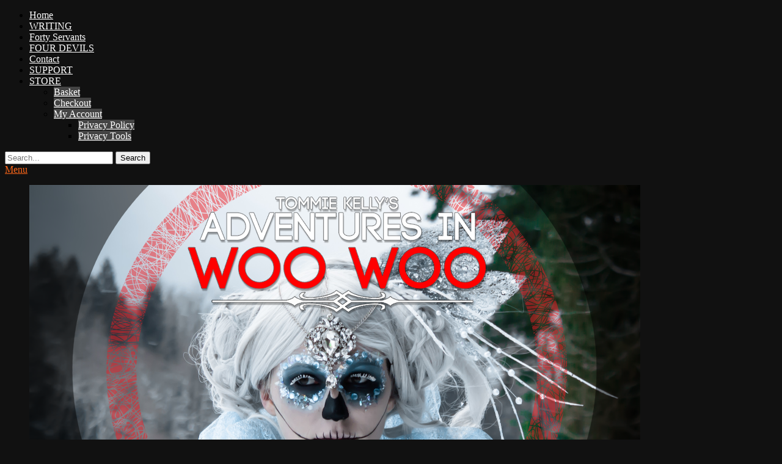

--- FILE ---
content_type: text/html; charset=UTF-8
request_url: https://www.adventuresinwoowoo.com/2016/07/my-week-in-the-occult-week-29-2016/
body_size: 16177
content:
<!DOCTYPE html><html lang="en-GB"><head><script data-no-optimize="1">var litespeed_docref=sessionStorage.getItem("litespeed_docref");litespeed_docref&&(Object.defineProperty(document,"referrer",{get:function(){return litespeed_docref}}),sessionStorage.removeItem("litespeed_docref"));</script> <meta charset="UTF-8"><meta name="viewport" content="width=device-width, initial-scale=1, minimum-scale=1"><link rel="profile" href="http://gmpg.org/xfn/11"><meta name='robots' content='index, follow, max-image-preview:large, max-snippet:-1, max-video-preview:-1' /><title>My Week in the Occult – Week 29: 2016 &#8211; Adventures in Woo Woo</title><link rel="canonical" href="https://www.adventuresinwoowoo.com/2016/07/my-week-in-the-occult-week-29-2016/" /><meta property="og:locale" content="en_GB" /><meta property="og:type" content="article" /><meta property="og:title" content="My Week in the Occult – Week 29: 2016 &#8211; Adventures in Woo Woo" /><meta property="og:description" content="In a blend of old and new, from the Occult, Paranormal, Esoteric, Spiritual, Supernatural, Weird Science and High Strangeness realms, this week I have been mostly watching, reading, writing and listening to… (Quietish Read More ..." /><meta property="og:url" content="https://www.adventuresinwoowoo.com/2016/07/my-week-in-the-occult-week-29-2016/" /><meta property="og:site_name" content="Adventures in Woo Woo" /><meta property="article:publisher" content="https://www.facebook.com/adventuresinwoowoo/" /><meta property="article:author" content="https://www.facebook.com/adventuresinwoowoo/" /><meta property="article:published_time" content="2016-07-22T07:47:47+00:00" /><meta property="article:modified_time" content="2016-07-22T08:05:44+00:00" /><meta property="og:image" content="https://i1.wp.com/www.adventuresinwoowoo.com/wp-content/uploads/2016/07/weekoccult.png?fit=1000%2C622&ssl=1" /><meta property="og:image:width" content="1000" /><meta property="og:image:height" content="622" /><meta property="og:image:type" content="image/png" /><meta name="author" content="Tommie" /><meta name="twitter:card" content="summary_large_image" /><meta name="twitter:creator" content="@tommiekelly" /><meta name="twitter:site" content="@tommiekelly" /><meta name="twitter:label1" content="Written by" /><meta name="twitter:data1" content="Tommie" /><meta name="twitter:label2" content="Estimated reading time" /><meta name="twitter:data2" content="2 minutes" /> <script type="application/ld+json" class="yoast-schema-graph">{"@context":"https://schema.org","@graph":[{"@type":"Article","@id":"https://www.adventuresinwoowoo.com/2016/07/my-week-in-the-occult-week-29-2016/#article","isPartOf":{"@id":"https://www.adventuresinwoowoo.com/2016/07/my-week-in-the-occult-week-29-2016/"},"author":{"name":"Tommie","@id":"https://www.adventuresinwoowoo.com/#/schema/person/9a00d843e6c1b784b63977c59523c599"},"headline":"My Week in the Occult – Week 29: 2016","datePublished":"2016-07-22T07:47:47+00:00","dateModified":"2016-07-22T08:05:44+00:00","mainEntityOfPage":{"@id":"https://www.adventuresinwoowoo.com/2016/07/my-week-in-the-occult-week-29-2016/"},"wordCount":382,"commentCount":0,"publisher":{"@id":"https://www.adventuresinwoowoo.com/#organization"},"image":{"@id":"https://www.adventuresinwoowoo.com/2016/07/my-week-in-the-occult-week-29-2016/#primaryimage"},"thumbnailUrl":"https://www.adventuresinwoowoo.com/wp-content/uploads/2016/07/weekoccult.png","keywords":["week in occult"],"articleSection":["Week in Occult"],"inLanguage":"en-GB","potentialAction":[{"@type":"CommentAction","name":"Comment","target":["https://www.adventuresinwoowoo.com/2016/07/my-week-in-the-occult-week-29-2016/#respond"]}]},{"@type":"WebPage","@id":"https://www.adventuresinwoowoo.com/2016/07/my-week-in-the-occult-week-29-2016/","url":"https://www.adventuresinwoowoo.com/2016/07/my-week-in-the-occult-week-29-2016/","name":"My Week in the Occult – Week 29: 2016 &#8211; Adventures in Woo Woo","isPartOf":{"@id":"https://www.adventuresinwoowoo.com/#website"},"primaryImageOfPage":{"@id":"https://www.adventuresinwoowoo.com/2016/07/my-week-in-the-occult-week-29-2016/#primaryimage"},"image":{"@id":"https://www.adventuresinwoowoo.com/2016/07/my-week-in-the-occult-week-29-2016/#primaryimage"},"thumbnailUrl":"https://www.adventuresinwoowoo.com/wp-content/uploads/2016/07/weekoccult.png","datePublished":"2016-07-22T07:47:47+00:00","dateModified":"2016-07-22T08:05:44+00:00","breadcrumb":{"@id":"https://www.adventuresinwoowoo.com/2016/07/my-week-in-the-occult-week-29-2016/#breadcrumb"},"inLanguage":"en-GB","potentialAction":[{"@type":"ReadAction","target":["https://www.adventuresinwoowoo.com/2016/07/my-week-in-the-occult-week-29-2016/"]}]},{"@type":"ImageObject","inLanguage":"en-GB","@id":"https://www.adventuresinwoowoo.com/2016/07/my-week-in-the-occult-week-29-2016/#primaryimage","url":"https://www.adventuresinwoowoo.com/wp-content/uploads/2016/07/weekoccult.png","contentUrl":"https://www.adventuresinwoowoo.com/wp-content/uploads/2016/07/weekoccult.png","width":1000,"height":622,"caption":"week in the occult"},{"@type":"BreadcrumbList","@id":"https://www.adventuresinwoowoo.com/2016/07/my-week-in-the-occult-week-29-2016/#breadcrumb","itemListElement":[{"@type":"ListItem","position":1,"name":"Home","item":"https://www.adventuresinwoowoo.com/"},{"@type":"ListItem","position":2,"name":"My Week in the Occult – Week 29: 2016"}]},{"@type":"WebSite","@id":"https://www.adventuresinwoowoo.com/#website","url":"https://www.adventuresinwoowoo.com/","name":"Adventures in Woo Woo","description":"Tommie Kelly: Irish Artist, Musician, &amp; Writer","publisher":{"@id":"https://www.adventuresinwoowoo.com/#organization"},"potentialAction":[{"@type":"SearchAction","target":{"@type":"EntryPoint","urlTemplate":"https://www.adventuresinwoowoo.com/?s={search_term_string}"},"query-input":{"@type":"PropertyValueSpecification","valueRequired":true,"valueName":"search_term_string"}}],"inLanguage":"en-GB"},{"@type":"Organization","@id":"https://www.adventuresinwoowoo.com/#organization","name":"Adventures In Woo Woo","url":"https://www.adventuresinwoowoo.com/","logo":{"@type":"ImageObject","inLanguage":"en-GB","@id":"https://www.adventuresinwoowoo.com/#/schema/logo/image/","url":"https://www.adventuresinwoowoo.com/wp-content/uploads/2017/03/magickprimer_master.png","contentUrl":"https://www.adventuresinwoowoo.com/wp-content/uploads/2017/03/magickprimer_master.png","width":2048,"height":1274,"caption":"Adventures In Woo Woo"},"image":{"@id":"https://www.adventuresinwoowoo.com/#/schema/logo/image/"},"sameAs":["https://www.facebook.com/adventuresinwoowoo/","https://x.com/tommiekelly","https://www.instagram.com/tommiekelly/","https://www.pinterest.com/HolyNumber/","https://www.youtube.com/thetommiekelly"]},{"@type":"Person","@id":"https://www.adventuresinwoowoo.com/#/schema/person/9a00d843e6c1b784b63977c59523c599","name":"Tommie","image":{"@type":"ImageObject","inLanguage":"en-GB","@id":"https://www.adventuresinwoowoo.com/#/schema/person/image/","url":"https://www.adventuresinwoowoo.com/wp-content/litespeed/avatar/fc1789e882237d29df233d7072bff209.jpg?ver=1768236611","contentUrl":"https://www.adventuresinwoowoo.com/wp-content/litespeed/avatar/fc1789e882237d29df233d7072bff209.jpg?ver=1768236611","caption":"Tommie"},"description":"Tommie Kelly is an Artist and Writer, but not always in that order. He has published a number of Comics, some of which are about music, though they're all mostly about magic in some way. Tommie believes creating art is the biggest magickal act there is and is firmly in agreement with Alan Moore that Art=Magic. He also created the Forty Servants.","sameAs":["https://www.adventuresinwoowoo.com/","https://www.facebook.com/adventuresinwoowoo/","https://www.instagram.com/tommiekelly/","https://x.com/tommiekelly","https://youtube.com/c/TommieKelly","https://soundcloud.com/adventuresinwoowoo"]}]}</script> <link rel="alternate" type="application/rss+xml" title="Adventures in Woo Woo &raquo; Feed" href="https://www.adventuresinwoowoo.com/feed/" /><link rel="alternate" type="application/rss+xml" title="Adventures in Woo Woo &raquo; Comments Feed" href="https://www.adventuresinwoowoo.com/comments/feed/" /><link rel="alternate" title="oEmbed (JSON)" type="application/json+oembed" href="https://www.adventuresinwoowoo.com/wp-json/oembed/1.0/embed?url=https%3A%2F%2Fwww.adventuresinwoowoo.com%2F2016%2F07%2Fmy-week-in-the-occult-week-29-2016%2F" /><link rel="alternate" title="oEmbed (XML)" type="text/xml+oembed" href="https://www.adventuresinwoowoo.com/wp-json/oembed/1.0/embed?url=https%3A%2F%2Fwww.adventuresinwoowoo.com%2F2016%2F07%2Fmy-week-in-the-occult-week-29-2016%2F&#038;format=xml" /><style id='wp-img-auto-sizes-contain-inline-css' type='text/css'>img:is([sizes=auto i],[sizes^="auto," i]){contain-intrinsic-size:3000px 1500px}
/*# sourceURL=wp-img-auto-sizes-contain-inline-css */</style><link rel='stylesheet' id='litespeed-cache-dummy-css' href='https://cdn.jsdelivr.net/wp/plugins/litespeed-cache/tags/7.7/assets/css/litespeed-dummy.css' integrity='sha384-BLTnaOD1WooHzU8e2xojA2rYtaZlaplU6r+lJ4+0S5nfZ8fpI/istZlKGf4YW8BE' crossorigin='anonymous' type='text/css' media='all' /><link rel='stylesheet' id='wp-block-library-css' href='https://cdn.jsdelivr.net/gh/wordpress/wordpress@6.9/wp-includes/css/dist/block-library/style.min.css' integrity='sha384-fZmYuynH9J50sIeTvG2qkxqqo4yNr6EB4mNuDViDoLnvmwXTqC/OVUgriADRHL6P' crossorigin='anonymous' type='text/css' media='all' /><style id='wp-block-paragraph-inline-css' type='text/css'>.is-small-text{font-size:.875em}.is-regular-text{font-size:1em}.is-large-text{font-size:2.25em}.is-larger-text{font-size:3em}.has-drop-cap:not(:focus):first-letter{float:left;font-size:8.4em;font-style:normal;font-weight:100;line-height:.68;margin:.05em .1em 0 0;text-transform:uppercase}body.rtl .has-drop-cap:not(:focus):first-letter{float:none;margin-left:.1em}p.has-drop-cap.has-background{overflow:hidden}:root :where(p.has-background){padding:1.25em 2.375em}:where(p.has-text-color:not(.has-link-color)) a{color:inherit}p.has-text-align-left[style*="writing-mode:vertical-lr"],p.has-text-align-right[style*="writing-mode:vertical-rl"]{rotate:180deg}
/*# sourceURL=https://www.adventuresinwoowoo.com/wp-includes/blocks/paragraph/style.min.css */</style><link rel='stylesheet' id='wc-blocks-style-css' href='https://cdn.jsdelivr.net/wp/plugins/woocommerce/tags/10.4.3/assets/client/blocks/wc-blocks.css' integrity='sha384-pOUzmpO/S3cmtTEwuFgFFBnNV2+tGj7NCtjkGPet6jbczATTeSzpm9fzbrgLkyWQ' crossorigin='anonymous' type='text/css' media='all' /><style id='global-styles-inline-css' type='text/css'>:root{--wp--preset--aspect-ratio--square: 1;--wp--preset--aspect-ratio--4-3: 4/3;--wp--preset--aspect-ratio--3-4: 3/4;--wp--preset--aspect-ratio--3-2: 3/2;--wp--preset--aspect-ratio--2-3: 2/3;--wp--preset--aspect-ratio--16-9: 16/9;--wp--preset--aspect-ratio--9-16: 9/16;--wp--preset--color--black: #000000;--wp--preset--color--cyan-bluish-gray: #abb8c3;--wp--preset--color--white: #ffffff;--wp--preset--color--pale-pink: #f78da7;--wp--preset--color--vivid-red: #cf2e2e;--wp--preset--color--luminous-vivid-orange: #ff6900;--wp--preset--color--luminous-vivid-amber: #fcb900;--wp--preset--color--light-green-cyan: #7bdcb5;--wp--preset--color--vivid-green-cyan: #00d084;--wp--preset--color--pale-cyan-blue: #8ed1fc;--wp--preset--color--vivid-cyan-blue: #0693e3;--wp--preset--color--vivid-purple: #9b51e0;--wp--preset--gradient--vivid-cyan-blue-to-vivid-purple: linear-gradient(135deg,rgb(6,147,227) 0%,rgb(155,81,224) 100%);--wp--preset--gradient--light-green-cyan-to-vivid-green-cyan: linear-gradient(135deg,rgb(122,220,180) 0%,rgb(0,208,130) 100%);--wp--preset--gradient--luminous-vivid-amber-to-luminous-vivid-orange: linear-gradient(135deg,rgb(252,185,0) 0%,rgb(255,105,0) 100%);--wp--preset--gradient--luminous-vivid-orange-to-vivid-red: linear-gradient(135deg,rgb(255,105,0) 0%,rgb(207,46,46) 100%);--wp--preset--gradient--very-light-gray-to-cyan-bluish-gray: linear-gradient(135deg,rgb(238,238,238) 0%,rgb(169,184,195) 100%);--wp--preset--gradient--cool-to-warm-spectrum: linear-gradient(135deg,rgb(74,234,220) 0%,rgb(151,120,209) 20%,rgb(207,42,186) 40%,rgb(238,44,130) 60%,rgb(251,105,98) 80%,rgb(254,248,76) 100%);--wp--preset--gradient--blush-light-purple: linear-gradient(135deg,rgb(255,206,236) 0%,rgb(152,150,240) 100%);--wp--preset--gradient--blush-bordeaux: linear-gradient(135deg,rgb(254,205,165) 0%,rgb(254,45,45) 50%,rgb(107,0,62) 100%);--wp--preset--gradient--luminous-dusk: linear-gradient(135deg,rgb(255,203,112) 0%,rgb(199,81,192) 50%,rgb(65,88,208) 100%);--wp--preset--gradient--pale-ocean: linear-gradient(135deg,rgb(255,245,203) 0%,rgb(182,227,212) 50%,rgb(51,167,181) 100%);--wp--preset--gradient--electric-grass: linear-gradient(135deg,rgb(202,248,128) 0%,rgb(113,206,126) 100%);--wp--preset--gradient--midnight: linear-gradient(135deg,rgb(2,3,129) 0%,rgb(40,116,252) 100%);--wp--preset--font-size--small: 13px;--wp--preset--font-size--medium: 20px;--wp--preset--font-size--large: 36px;--wp--preset--font-size--x-large: 42px;--wp--preset--spacing--20: 0.44rem;--wp--preset--spacing--30: 0.67rem;--wp--preset--spacing--40: 1rem;--wp--preset--spacing--50: 1.5rem;--wp--preset--spacing--60: 2.25rem;--wp--preset--spacing--70: 3.38rem;--wp--preset--spacing--80: 5.06rem;--wp--preset--shadow--natural: 6px 6px 9px rgba(0, 0, 0, 0.2);--wp--preset--shadow--deep: 12px 12px 50px rgba(0, 0, 0, 0.4);--wp--preset--shadow--sharp: 6px 6px 0px rgba(0, 0, 0, 0.2);--wp--preset--shadow--outlined: 6px 6px 0px -3px rgb(255, 255, 255), 6px 6px rgb(0, 0, 0);--wp--preset--shadow--crisp: 6px 6px 0px rgb(0, 0, 0);}:where(.is-layout-flex){gap: 0.5em;}:where(.is-layout-grid){gap: 0.5em;}body .is-layout-flex{display: flex;}.is-layout-flex{flex-wrap: wrap;align-items: center;}.is-layout-flex > :is(*, div){margin: 0;}body .is-layout-grid{display: grid;}.is-layout-grid > :is(*, div){margin: 0;}:where(.wp-block-columns.is-layout-flex){gap: 2em;}:where(.wp-block-columns.is-layout-grid){gap: 2em;}:where(.wp-block-post-template.is-layout-flex){gap: 1.25em;}:where(.wp-block-post-template.is-layout-grid){gap: 1.25em;}.has-black-color{color: var(--wp--preset--color--black) !important;}.has-cyan-bluish-gray-color{color: var(--wp--preset--color--cyan-bluish-gray) !important;}.has-white-color{color: var(--wp--preset--color--white) !important;}.has-pale-pink-color{color: var(--wp--preset--color--pale-pink) !important;}.has-vivid-red-color{color: var(--wp--preset--color--vivid-red) !important;}.has-luminous-vivid-orange-color{color: var(--wp--preset--color--luminous-vivid-orange) !important;}.has-luminous-vivid-amber-color{color: var(--wp--preset--color--luminous-vivid-amber) !important;}.has-light-green-cyan-color{color: var(--wp--preset--color--light-green-cyan) !important;}.has-vivid-green-cyan-color{color: var(--wp--preset--color--vivid-green-cyan) !important;}.has-pale-cyan-blue-color{color: var(--wp--preset--color--pale-cyan-blue) !important;}.has-vivid-cyan-blue-color{color: var(--wp--preset--color--vivid-cyan-blue) !important;}.has-vivid-purple-color{color: var(--wp--preset--color--vivid-purple) !important;}.has-black-background-color{background-color: var(--wp--preset--color--black) !important;}.has-cyan-bluish-gray-background-color{background-color: var(--wp--preset--color--cyan-bluish-gray) !important;}.has-white-background-color{background-color: var(--wp--preset--color--white) !important;}.has-pale-pink-background-color{background-color: var(--wp--preset--color--pale-pink) !important;}.has-vivid-red-background-color{background-color: var(--wp--preset--color--vivid-red) !important;}.has-luminous-vivid-orange-background-color{background-color: var(--wp--preset--color--luminous-vivid-orange) !important;}.has-luminous-vivid-amber-background-color{background-color: var(--wp--preset--color--luminous-vivid-amber) !important;}.has-light-green-cyan-background-color{background-color: var(--wp--preset--color--light-green-cyan) !important;}.has-vivid-green-cyan-background-color{background-color: var(--wp--preset--color--vivid-green-cyan) !important;}.has-pale-cyan-blue-background-color{background-color: var(--wp--preset--color--pale-cyan-blue) !important;}.has-vivid-cyan-blue-background-color{background-color: var(--wp--preset--color--vivid-cyan-blue) !important;}.has-vivid-purple-background-color{background-color: var(--wp--preset--color--vivid-purple) !important;}.has-black-border-color{border-color: var(--wp--preset--color--black) !important;}.has-cyan-bluish-gray-border-color{border-color: var(--wp--preset--color--cyan-bluish-gray) !important;}.has-white-border-color{border-color: var(--wp--preset--color--white) !important;}.has-pale-pink-border-color{border-color: var(--wp--preset--color--pale-pink) !important;}.has-vivid-red-border-color{border-color: var(--wp--preset--color--vivid-red) !important;}.has-luminous-vivid-orange-border-color{border-color: var(--wp--preset--color--luminous-vivid-orange) !important;}.has-luminous-vivid-amber-border-color{border-color: var(--wp--preset--color--luminous-vivid-amber) !important;}.has-light-green-cyan-border-color{border-color: var(--wp--preset--color--light-green-cyan) !important;}.has-vivid-green-cyan-border-color{border-color: var(--wp--preset--color--vivid-green-cyan) !important;}.has-pale-cyan-blue-border-color{border-color: var(--wp--preset--color--pale-cyan-blue) !important;}.has-vivid-cyan-blue-border-color{border-color: var(--wp--preset--color--vivid-cyan-blue) !important;}.has-vivid-purple-border-color{border-color: var(--wp--preset--color--vivid-purple) !important;}.has-vivid-cyan-blue-to-vivid-purple-gradient-background{background: var(--wp--preset--gradient--vivid-cyan-blue-to-vivid-purple) !important;}.has-light-green-cyan-to-vivid-green-cyan-gradient-background{background: var(--wp--preset--gradient--light-green-cyan-to-vivid-green-cyan) !important;}.has-luminous-vivid-amber-to-luminous-vivid-orange-gradient-background{background: var(--wp--preset--gradient--luminous-vivid-amber-to-luminous-vivid-orange) !important;}.has-luminous-vivid-orange-to-vivid-red-gradient-background{background: var(--wp--preset--gradient--luminous-vivid-orange-to-vivid-red) !important;}.has-very-light-gray-to-cyan-bluish-gray-gradient-background{background: var(--wp--preset--gradient--very-light-gray-to-cyan-bluish-gray) !important;}.has-cool-to-warm-spectrum-gradient-background{background: var(--wp--preset--gradient--cool-to-warm-spectrum) !important;}.has-blush-light-purple-gradient-background{background: var(--wp--preset--gradient--blush-light-purple) !important;}.has-blush-bordeaux-gradient-background{background: var(--wp--preset--gradient--blush-bordeaux) !important;}.has-luminous-dusk-gradient-background{background: var(--wp--preset--gradient--luminous-dusk) !important;}.has-pale-ocean-gradient-background{background: var(--wp--preset--gradient--pale-ocean) !important;}.has-electric-grass-gradient-background{background: var(--wp--preset--gradient--electric-grass) !important;}.has-midnight-gradient-background{background: var(--wp--preset--gradient--midnight) !important;}.has-small-font-size{font-size: var(--wp--preset--font-size--small) !important;}.has-medium-font-size{font-size: var(--wp--preset--font-size--medium) !important;}.has-large-font-size{font-size: var(--wp--preset--font-size--large) !important;}.has-x-large-font-size{font-size: var(--wp--preset--font-size--x-large) !important;}
/*# sourceURL=global-styles-inline-css */</style><style id='classic-theme-styles-inline-css' type='text/css'>/*! This file is auto-generated */
.wp-block-button__link{color:#fff;background-color:#32373c;border-radius:9999px;box-shadow:none;text-decoration:none;padding:calc(.667em + 2px) calc(1.333em + 2px);font-size:1.125em}.wp-block-file__button{background:#32373c;color:#fff;text-decoration:none}
/*# sourceURL=/wp-includes/css/classic-themes.min.css */</style><link rel='stylesheet' id='woocommerce-layout-css' href='https://cdn.jsdelivr.net/wp/plugins/woocommerce/tags/10.4.3/assets/css/woocommerce-layout.css' integrity='sha384-2mOXf7YUyuwpoHXzMB7BARlPMvF2k1fV/wGz0Wx9w3evX/MUfQmKn8VtlW32W1nb' crossorigin='anonymous' type='text/css' media='all' /><link rel='stylesheet' id='woocommerce-smallscreen-css' href='https://cdn.jsdelivr.net/wp/plugins/woocommerce/tags/10.4.3/assets/css/woocommerce-smallscreen.css' integrity='sha384-nqyNOv9DFjL/w5A9Ogc9bWflnAWnKUaAXiD8nisMYT+bUPf/3ruMXgv8r3Qz5xi2' crossorigin='anonymous' type='text/css' media='only screen and (max-width: 768px)' /><link rel='stylesheet' id='woocommerce-general-css' href='https://cdn.jsdelivr.net/wp/plugins/woocommerce/tags/10.4.3/assets/css/woocommerce.css' integrity='sha384-1w0QNksF5ucf5ijH//4A0kPEmpwnCllJm60VEs1u0ZroJQa/lLi2WYjpWX3z5sXc' crossorigin='anonymous' type='text/css' media='all' /><style id='woocommerce-inline-inline-css' type='text/css'>.woocommerce form .form-row .required { visibility: visible; }
/*# sourceURL=woocommerce-inline-inline-css */</style> <script type="litespeed/javascript" data-src="https://cdn.jsdelivr.net/npm/jquery@3.7.1/dist/jquery.min.js" id="jquery-core-js"></script> <script id="jquery-core-js-after" type="litespeed/javascript">try{jQuery.noConflict()}catch(e){}</script> <script type="litespeed/javascript" data-src="https://cdn.jsdelivr.net/gh/wordpress/wordpress@6.9/wp-includes/js/jquery/jquery-migrate.min.js" id="jquery-migrate-js"></script> <script type="text/javascript" src="https://cdn.jsdelivr.net/wp/plugins/woocommerce/tags/10.4.3/assets/js/jquery-blockui/jquery.blockUI.min.js" id="wc-jquery-blockui-js" defer="defer" data-wp-strategy="defer"></script> <script id="wc-add-to-cart-js-extra" type="litespeed/javascript">var wc_add_to_cart_params={"ajax_url":"/wp-admin/admin-ajax.php","wc_ajax_url":"/?wc-ajax=%%endpoint%%","i18n_view_cart":"View basket","cart_url":"https://www.adventuresinwoowoo.com/basket/","is_cart":"","cart_redirect_after_add":"no"}</script> <script type="text/javascript" src="https://cdn.jsdelivr.net/wp/plugins/woocommerce/tags/10.4.3/assets/js/frontend/add-to-cart.min.js" id="wc-add-to-cart-js" defer="defer" data-wp-strategy="defer"></script> <script type="text/javascript" src="https://cdn.jsdelivr.net/wp/plugins/woocommerce/tags/10.4.3/assets/js/js-cookie/js.cookie.min.js" id="wc-js-cookie-js" defer="defer" data-wp-strategy="defer"></script> <script id="woocommerce-js-extra" type="litespeed/javascript">var woocommerce_params={"ajax_url":"/wp-admin/admin-ajax.php","wc_ajax_url":"/?wc-ajax=%%endpoint%%","i18n_password_show":"Show password","i18n_password_hide":"Hide password"}</script> <script type="text/javascript" src="https://cdn.jsdelivr.net/wp/plugins/woocommerce/tags/10.4.3/assets/js/frontend/woocommerce.min.js" id="woocommerce-js" defer="defer" data-wp-strategy="defer"></script> <link rel="https://api.w.org/" href="https://www.adventuresinwoowoo.com/wp-json/" /><link rel="alternate" title="JSON" type="application/json" href="https://www.adventuresinwoowoo.com/wp-json/wp/v2/posts/1326" /><link rel="EditURI" type="application/rsd+xml" title="RSD" href="https://www.adventuresinwoowoo.com/xmlrpc.php?rsd" /><meta name="generator" content="WordPress 6.9" /><meta name="generator" content="WooCommerce 10.4.3" /><link rel='shortlink' href='https://www.adventuresinwoowoo.com/?p=1326' />
<noscript><style>.woocommerce-product-gallery{ opacity: 1 !important; }</style></noscript><style type="text/css" id="custom-background-css">body.custom-background { background-color: #111111; }</style>
<style type="text/css" media="screen">.site-title a, .site-description { color: #blank; }
a { color: #ff6719; }
.site-title a:hover, .site-title a:focus { color: #ff6719; }
#main .entry-title a:hover, #main .entry-title a:focus { color: #ff6719; }
#main .entry-meta a:hover, #main .entry-meta a:focus { color: #ff6719; }
.sidebar-primary a:hover, .sidebar-primary a:focus { color: #ff6719; }
.main-pagination a:hover, .main-pagination a:focus, .site-main #infinite-handle span button:hover, .site-main #infinite-handle span button:focus, .main-pagination .pagination .current, .main-pagination .wp-pagenavi span.current, .main-pagination .wp-pagenavi a:hover, .main-pagination .wp-pagenavi a:focus, .main-pagination #wp_page_numbers ul li a:hover, .main-pagination #wp_page_numbers ul li a:focus { background-color: #ff6719; border-color: #ff6719; color: #ffffff; }
#promotion-message a { color: #ff6719; }
#promotion-message .right a { background-color: #ff6719; border-color: #ff6719; color: #ffffff;  }
#promotion-message .right a:hover, #promotion-message .right a:focus { background-color: #ffffff; border-color: #ff6719; color: #ff6719;  }
#scrollup:hover, #scrollup:focus { background-color: #ff6719; border-color: #ff6719; color: #ffffff; }
#feature-slider .readmore a:hover, #feature-slider .readmore a:focus { background-color: #ff6719; border-color: #ff6719; color: #ffffff; }
#header-highlights-content .entry-title a:hover, #header-highlights-content .entry-title a:focus, #header-highlights-content .entry-meta a:hover, #header-highlights-content .entry-meta a:focus { color: #ff6719; }
#header-highlights-content a:hover, #header-highlights-content a:focus, #header-highlights-content .entry-title a:hover, #header-highlights-content .entry-title a:focus { color: #ff6719; }
#header-highlights-content .entry-meta a:hover, #header-highlights-content .entry-meta a:focus { color: #ff6719; }
#hero-section a { color: #ff6719; }
#featured-content a { color: #ff6719; }
.nav-primary .menu a { background-color: transparent; color: #ffffff; }
.nav-primary .menu li a:hover, .nav-primary .menu li a:focus, .nav-primary .menu li:hover > a, .nav-primary .menu li:focus > a, .nav-primary .menu .current-menu-item > a, .nav-primary .menu .current-menu-ancestor > a, .nav-primary .menu .current_page_item > a, .nav-primary .menu .current_page_ancestor > a { background-color: transparent; color: #ff6719; }
.nav-primary .menu .sub-menu a, .nav-primary .menu .children a { background-color: #444444; color: #ffffff; }
.nav-primary .menu .sub-menu a:hover, .nav-primary .menu .sub-menu a:focus, .nav-primary .menu .children a:hover, .nav-primary .menu .children a:focus { background-color: #444444; color: #e8554e; }
.secondary-menu.mobile-menu-anchor a.genericon-menu:hover, .secondary-menu.mobile-menu-anchor a.genericon-menu:focus { background-color: transparent; color: #ff6719; }
#colophon .nav-footer a { background-color: transparent; color: #ffffff; }
#colophon .nav-footer a:hover, #colophon .nav-footer a:focus, #colophon .nav-footer .current-menu-item a, #colophon .nav-footer .current_page_item a { background-color: transparent; color: #ff6719; }
#supplementary { background-image: none; }
#featured-content {
background-image: url("https://www.adventuresinwoowoo.com/wp-content/uploads/2017/06/FEATURE-1.jpg");
}#logo-slider { background-image: url("https://www.adventuresinwoowoo.com/wp-content/themes/parallax-frame/images/gallery/bg-logo-slider.jpg"); }</style></head><body class="wp-singular post-template-default single single-post postid-1326 single-format-standard custom-background wp-theme-parallax-frame-pro theme-parallax-frame-pro woocommerce-no-js group-blog two-columns content-left excerpt-image-left header-bg mobile-menu-one primary-search-enabled"><div id="page" class="hfeed site"><header id="masthead" class="fixed-header" role="banner"><div class="wrapper"><div id="site-branding"><div id="site-header" class="screen-reader-text"><p class="site-title"><a href="https://www.adventuresinwoowoo.com/">Adventures in Woo Woo</a></p><p class="site-description">Tommie Kelly: Irish Artist, Musician, &amp; Writer</p></div></div><nav id="site-navigation" class="nav-primary" role="navigation"><h2 class="screen-reader-text">Primary Menu</h2><ul id="menu-main" class="menu parallax-frame-nav-menu"><li id="menu-item-102" class="menu-item menu-item-type-custom menu-item-object-custom menu-item-home menu-item-102"><a href="https://www.adventuresinwoowoo.com">Home</a></li><li id="menu-item-23862" class="menu-item menu-item-type-post_type menu-item-object-page menu-item-23862"><a href="https://www.adventuresinwoowoo.com/newsletter/">WRITING</a></li><li id="menu-item-1976" class="menu-item menu-item-type-post_type menu-item-object-page menu-item-1976"><a href="https://www.adventuresinwoowoo.com/thefortyservants/">Forty Servants</a></li><li id="menu-item-4253" class="menu-item menu-item-type-post_type menu-item-object-post menu-item-4253"><a href="https://www.adventuresinwoowoo.com/2017/10/four-devils/">FOUR DEVILS</a></li><li id="menu-item-2549" class="menu-item menu-item-type-post_type menu-item-object-page menu-item-2549"><a href="https://www.adventuresinwoowoo.com/contact/">Contact</a></li><li id="menu-item-6827" class="menu-item menu-item-type-post_type menu-item-object-page menu-item-6827"><a href="https://www.adventuresinwoowoo.com/support-2/">SUPPORT</a></li><li id="menu-item-24736" class="menu-item menu-item-type-post_type menu-item-object-page menu-item-has-children menu-item-24736"><a href="https://www.adventuresinwoowoo.com/shop/">STORE</a><ul class="sub-menu"><li id="menu-item-24731" class="menu-item menu-item-type-post_type menu-item-object-page menu-item-24731"><a href="https://www.adventuresinwoowoo.com/basket/">Basket</a></li><li id="menu-item-24732" class="menu-item menu-item-type-post_type menu-item-object-page menu-item-24732"><a href="https://www.adventuresinwoowoo.com/checkout/">Checkout</a></li><li id="menu-item-24733" class="menu-item menu-item-type-post_type menu-item-object-page menu-item-has-children menu-item-24733"><a href="https://www.adventuresinwoowoo.com/my-account/">My Account</a><ul class="sub-menu"><li id="menu-item-24734" class="menu-item menu-item-type-post_type menu-item-object-page menu-item-24734"><a href="https://www.adventuresinwoowoo.com/privacy-policy/">Privacy Policy</a></li><li id="menu-item-24735" class="menu-item menu-item-type-post_type menu-item-object-page menu-item-24735"><a href="https://www.adventuresinwoowoo.com/privacy-tools/">Privacy Tools</a></li></ul></li></ul></li></ul><div class="primary-search-icon"><div id="search-toggle" class="genericon">
<a class="screen-reader-text" href="#search-container">Search</a></div><div id="search-container" class="displaynone"><form role="search" method="get" class="search-form" action="https://www.adventuresinwoowoo.com/">
<label>
<span class="screen-reader-text"></span>
<input type="search" class="search-field" placeholder="Search..." value="" name="s" title="">
</label>
<input type="submit" class="search-submit" value="Search"></form></div></div><div id="mobile-header-right-menu" class="mobile-menu-anchor primary-menu">
<a href="#mobile-header-right-nav" id="header-right-menu" class="genericon genericon-menu">
<span class="mobile-menu-text">Menu</span>
</a></div></nav></div></header><aside role="complementary" class="sidebar sidebar-before-content widget-area"><div class="wrapper"></div></aside><div id="content" class="site-content"><div class="wrapper"><main id="main" class="site-main" role="main"><article id="post-1326" class="post-1326 post type-post status-publish format-standard has-post-thumbnail hentry category-week-in-occult tag-week-in-occult"><figure class="featured-image full">
<img data-lazyloaded="1" src="[data-uri]" width="1000" height="622" data-src="https://www.adventuresinwoowoo.com/wp-content/uploads/2016/07/weekoccult.png" class="attachment-full size-full wp-post-image" alt="week in the occult" decoding="async" data-srcset="https://www.adventuresinwoowoo.com/wp-content/uploads/2016/07/weekoccult.png 1000w, https://www.adventuresinwoowoo.com/wp-content/uploads/2016/07/weekoccult-400x249.png 400w, https://www.adventuresinwoowoo.com/wp-content/uploads/2016/07/weekoccult-300x187.png 300w, https://www.adventuresinwoowoo.com/wp-content/uploads/2016/07/weekoccult-768x478.png 768w" data-sizes="(max-width: 1000px) 100vw, 1000px" /></figure><div class="entry-container"><header class="entry-header"><h1 class="entry-title">My Week in the Occult – Week 29: 2016</h1><p class="entry-meta"><span class="posted-on"><span class="screen-reader-text">Posted on</span><a href="https://www.adventuresinwoowoo.com/2016/07/my-week-in-the-occult-week-29-2016/" rel="bookmark"><time class="entry-date published" datetime="2016-07-22T08:47:47+01:00">22nd July 2016</time><time class="updated" datetime="2016-07-22T09:05:44+01:00">22nd July 2016</time></a></span><span class="byline"><span class="author vcard"><span class="screen-reader-text">Author</span><a class="url fn n" href="https://www.adventuresinwoowoo.com/author/tommiekelly/">Tommie</a></span></span></p></header><div class="entry-content"><p>In a blend of old and new, from the <strong>Occult</strong>, <strong>Paranormal, Esoteric, Spiritual, Supernatural, Weird Science</strong> and <strong>High Strangeness </strong>realms, this week I have been mostly watching, reading, writing and listening to…</p><p>(Quietish week it seems&#8230;)</p><p><strong>BLOG POSTS:<br />
&#8211; </strong><a href="http://hardcorezen.info/god-and-ultraman/4669">God and Ultraman</a><br />
&#8211; <a href="https://dubiousm0nk.wordpress.com/2016/07/16/offerings-at-the-ruins/" rel="bookmark">Offerings At “The Ruins”</a><br />
&#8211; <a href="https://news.virginia.edu/illimitable/discovery/theyll-have-rewrite-textbooks">They’ll Have to Rewrite the Textbooks</a><br />
&#8211; <a href="http://gnosticteachings.org/courses/alchemy/3071-the-elements-in-spiritual-growth.html">The Elements in Spiritual Growth</a><br />
&#8211; <a href="http://www.scientificamerican.com/article/why-walking-through-doorway-makes-you-forget/">Why Walking through a Doorway Makes You Forget</a><br />
&#8211; <a href="http://www.huffingtonpost.com/2015/02/19/violent-media-anxiety_n_6671732.html">What Constant Exposure To Negative News Is Doing To Our Health</a><br />
&#8211; <a href="http://coolinterestingstuff.com/the-strange-mystery-of-jacqueline-priestman">The strange mystery of Jacqueline Priestman</a><br />
&#8211; <a href="http://www.popularmechanics.com/technology/a21796/ancient-polynesian-trade-routes-extended-for-thousands-of-miles/">Ancient Polynesian Trade Routes Extended for Thousands of Miles</a><br />
&#8211; <a href="http://www.dailymail.co.uk/sciencetech/article-3692283/The-diary-pyramid-builder-Oldest-papyrus-existence-details-workers-shifted-stones-sheep-ate-reveal-secrets-inside-Great-Pyramid-Giza.html">The diary of a pyramid builder</a><br />
&#8211; <a href="http://www.ozy.com/acumen/why-so-many-brits-believe-in-ghosts/70528">WHY SO MANY BRITS BELIEVE IN GHOSTS</a><br />
&#8211; <a href="http://www.dailymail.co.uk/sciencetech/article-3698971/More-half-Brits-think-moon-landings-FAKED-two-thirds-don-t-believe-dinosaurs-existed.html">Half of Brits think the moon landings were FAKED</a><br />
&#8211; <a href="https://www.washingtonpost.com/news/energy-environment/wp/2016/07/14/the-diversity-of-life-across-much-of-earth-has-plunged-below-safe-levels-scientists-say/">Diversity of life across much of Earth has plunged below ‘safe’ levels</a><br />
&#8211; <a href="http://www.patheos.com/blogs/friendlyatheist/2016/07/16/a-new-orchid-species-contains-satans-face/">A New Orchid Species Contains Satan’s Face</a><br />
&#8211; <a href="http://gizmodo.com/theres-a-secret-message-written-into-the-sands-of-mars-1783330309" data-id="">There&#8217;s a Secret Message Written Into the Sands of Mars</a><br />
&#8211; <span class="ezstring-field"><a href="https://www.premier.org.uk/News/World/New-study-questions-spiritual-aspect-of-near-death-experiences">New study questions spiritual aspect of near-death experiences</a><br />
&#8211; </span><a href="http://www.ozy.com/fast-forward/can-trauma-be-passed-from-parent-to-child/70261">CAN TRAUMA BE PASSED FROM PARENT TO CHILD?</a><br />
&#8211; <a href="http://popular-archaeology.com/issue/june-2013/article/in-search-of-the-historical-jesus1">In Search of the Historical Jesus</a><br />
&#8211; <a href="http://nautil.us/issue/38/noise/the-noise-at-the-bottom-of-the-universe">The Noise at the Bottom of the Universe</a><br />
&#8211; <a href="http://www.cracked.com/photoplasty_1764_25-famous-unsolved-mysteries-that-have-totally-been-solved/">25 Famous Mysteries (That No One Realizes Were Solved)</a><br />
&#8211; <a href="https://www.sciencedaily.com/releases/2016/07/160718110938.htm#.V415vt9FURE.facebook">Human intelligence measured in the brain</a><br />
&#8211; <a href="http://www.futurity.org/brain-free-will-choice-1203302-2/">Here’s what ‘free will’ looks like in your brain</a><br />
&#8211; <a href="https://grahamhancock.com/51560-2/">New technology to explore mysterious DMT realms.</a><br />
&#8211; <a href="http://mentalfloss.com/article/82054/scientists-say-undead-genes-switch-after-death">Scientists Say ‘Undead’ Genes Switch On After Death</a><br />
&#8211; <a title="A Robot Car Just Saved the Life of a Human, No Big Deal" href="http://dailygrail.com/Humanity-Plus/2016/7/Robot-Car-Just-Saved-the-Life-Human-No-Big-Deal">A Robot Car Just Saved the Life of a Human, No Big Deal</a><br />
&#8211; <a href="https://www.adventuresinwoowoo.com/2016/07/resistance-is-futile/">Resistance is Futile</a></p><h3><strong><b>PODCASTS:</b></strong></h3><p>&#8211; <a href="http://pca.st/RiKt">Gordon talking Hermeticism and Magical Egypt with Aaron Cheak</a><br />
&#8211; <a href="http://pca.st/Rq3O">The Highly Skilled Wounded Child</a><br />
&#8211; <a href="http://pca.st/NIJ8">Evolution of Consciousness with Carl Johan Calleman</a><br />
&#8211; <a href="http://pca.st/DDb0">Racism, Protests, and Silence</a></p><h3><strong>VIDEOS:</strong></h3><p>https://www.youtube.com/watch?v=GEc1qeD7UQc<br />
https://www.youtube.com/watch?v=KMzGnULKspQ<br />
https://www.youtube.com/watch?v=wmg6_t6ixEI<br />
https://www.youtube.com/watch?v=-QKvk2HhvN4<br />
https://www.youtube.com/watch?v=W2gG2wf6XF8<br />
https://www.youtube.com/watch?v=8jGc2W9eA8A<br />
<iframe data-lazyloaded="1" src="about:blank" title="325. A Little Self-Love Q&amp;A 💗 😍 💗" width="860" height="484" data-litespeed-src="https://www.youtube.com/embed/dBrPkTZzu2E?feature=oembed" frameborder="0" allow="accelerometer; autoplay; clipboard-write; encrypted-media; gyroscope; picture-in-picture; web-share" allowfullscreen></iframe></p><p><strong><a href="https://www.adventuresinwoowoo.com/category/week-in-occult/">PREVIOUS WEEKLY LIST POSTS</a></strong></p><p>&nbsp;</p><p>***WANT TO HELP ME AND THE SITE TO CONTINUE? CHECK OUT MY ART PRINTS AND ALTAR CARDS on <a href="https://www.etsy.com/ie/shop/AdventuresInWooWoo/">ETSY</a> or in the <a href="https://www.adventuresinwoowoo.com/shop/">WOO WOO STORE!</a>***</p><p><img data-lazyloaded="1" src="[data-uri]" loading="lazy" decoding="async" class="aligncenter size-large wp-image-1191" data-src="https://www.adventuresinwoowoo.com/wp-content/uploads/2016/06/13422355_1740496326191996_8498213365314060452_o-1024x586.jpg" alt="Tommie Kelly Art" width="840" height="481" data-srcset="https://www.adventuresinwoowoo.com/wp-content/uploads/2016/06/13422355_1740496326191996_8498213365314060452_o-1024x586.jpg 1024w, https://www.adventuresinwoowoo.com/wp-content/uploads/2016/06/13422355_1740496326191996_8498213365314060452_o-400x229.jpg 400w, https://www.adventuresinwoowoo.com/wp-content/uploads/2016/06/13422355_1740496326191996_8498213365314060452_o-300x172.jpg 300w, https://www.adventuresinwoowoo.com/wp-content/uploads/2016/06/13422355_1740496326191996_8498213365314060452_o-768x439.jpg 768w, https://www.adventuresinwoowoo.com/wp-content/uploads/2016/06/13422355_1740496326191996_8498213365314060452_o.jpg 2048w" data-sizes="auto, (max-width: 840px) 100vw, 840px" /></p><div align="center"></div><div align="center"><script type="litespeed/javascript" data-src="//pagead2.googlesyndication.com/pagead/js/adsbygoogle.js"></script><br />
<br />
<ins class="adsbygoogle"
style="display:block"
data-ad-client="ca-pub-8077823143360342"
data-ad-slot="7978892953"
data-ad-format="auto"></ins><br /> <script type="litespeed/javascript">(adsbygoogle=window.adsbygoogle||[]).push({})</script> </div><div align="center"></div></div><footer class="entry-footer"><p class="entry-meta"><span class="cat-links"><span class="screen-reader-text">Categories</span><a href="https://www.adventuresinwoowoo.com/category/week-in-occult/" rel="category tag">Week in Occult</a></span><span class="tags-links"><span class="screen-reader-text">Tags</span><a href="https://www.adventuresinwoowoo.com/tag/week-in-occult/" rel="tag">week in occult</a></span></p></footer></div></article></main><aside class="sidebar sidebar-primary widget-area" role="complementary"><section id="block-9" class="widget widget_block"><div class="widget-wrap"><div align="center">JOIN THE AIWW NEWSLETTER
<iframe data-lazyloaded="1" src="about:blank" data-litespeed-src="https://tommiekelly.substack.com/embed" style="border:1px solid #EEE; background:white;" scrolling="no"></iframe></div></div></section><section id="text-22" class="widget widget_text"><div class="widget-wrap"><div class="textwidget"><div align="center">
<a href="https://www.patreon.com/tommiekelly"><img data-lazyloaded="1" src="[data-uri]" width="700" height="300" class="size-large wp-image-1261" data-src="https://www.adventuresinwoowoo.com/wp-content/uploads/2017/05/logo-Patreon-700-BLACK.jpg" alt="The Forty Servants Deck Info" /></a>
<br></div></div></div></section><section id="text-14" class="widget widget_text"><div class="widget-wrap"><div class="textwidget"><a href="https://www.adventuresinwoowoo.com/thefortyservants/"><img data-lazyloaded="1" src="[data-uri]" width="1190" height="1192" class="size-large wp-image-1261" data-src="https://www.adventuresinwoowoo.com/wp-content/uploads/2017/02/fortyservantsdeck.png" alt="The Forty Servants Deck Info" /></a></div></div></div></section><section id="block-8" class="widget widget_block widget_text"><div class="widget-wrap"><p></p></div></section></aside></div></div><footer id="colophon" class="site-footer" role="contentinfo"><div id="site-generator" class="two"><div class="wrapper"><div id="footer-left-content" class="copyright">Copyright &copy; 2026 <a href="https://www.adventuresinwoowoo.com/">Adventures in Woo Woo</a>. All Rights Reserved.</div><div id="footer-right-content" class="powered">Theme: <a target="_blank" href="https://catchthemes.com/themes/parallax-frame-pro/">Parallax Frame Pro</a></div></div></div></footer></div>
<a href="#masthead" id="scrollup" class="genericon"><span class="screen-reader-text">Scroll Up</span></a><nav id="mobile-header-right-nav" class="mobile-menu" role="navigation"><ul id="header-left-nav" class="menu primary"><li class="menu-item menu-item-type-custom menu-item-object-custom menu-item-home menu-item-102"><a href="https://www.adventuresinwoowoo.com">Home</a></li><li class="menu-item menu-item-type-post_type menu-item-object-page menu-item-23862"><a href="https://www.adventuresinwoowoo.com/newsletter/">WRITING</a></li><li class="menu-item menu-item-type-post_type menu-item-object-page menu-item-1976"><a href="https://www.adventuresinwoowoo.com/thefortyservants/">Forty Servants</a></li><li class="menu-item menu-item-type-post_type menu-item-object-post menu-item-4253"><a href="https://www.adventuresinwoowoo.com/2017/10/four-devils/">FOUR DEVILS</a></li><li class="menu-item menu-item-type-post_type menu-item-object-page menu-item-2549"><a href="https://www.adventuresinwoowoo.com/contact/">Contact</a></li><li class="menu-item menu-item-type-post_type menu-item-object-page menu-item-6827"><a href="https://www.adventuresinwoowoo.com/support-2/">SUPPORT</a></li><li class="menu-item menu-item-type-post_type menu-item-object-page menu-item-has-children menu-item-24736"><a href="https://www.adventuresinwoowoo.com/shop/">STORE</a><ul class="sub-menu"><li class="menu-item menu-item-type-post_type menu-item-object-page menu-item-24731"><a href="https://www.adventuresinwoowoo.com/basket/">Basket</a></li><li class="menu-item menu-item-type-post_type menu-item-object-page menu-item-24732"><a href="https://www.adventuresinwoowoo.com/checkout/">Checkout</a></li><li class="menu-item menu-item-type-post_type menu-item-object-page menu-item-has-children menu-item-24733"><a href="https://www.adventuresinwoowoo.com/my-account/">My Account</a><ul class="sub-menu"><li class="menu-item menu-item-type-post_type menu-item-object-page menu-item-24734"><a href="https://www.adventuresinwoowoo.com/privacy-policy/">Privacy Policy</a></li><li class="menu-item menu-item-type-post_type menu-item-object-page menu-item-24735"><a href="https://www.adventuresinwoowoo.com/privacy-tools/">Privacy Tools</a></li></ul></li></ul></li></ul></nav> <script type="speculationrules">{"prefetch":[{"source":"document","where":{"and":[{"href_matches":"/*"},{"not":{"href_matches":["/wp-*.php","/wp-admin/*","/wp-content/uploads/*","/wp-content/*","/wp-content/plugins/*","/wp-content/themes/parallax-frame-pro/*","/*\\?(.+)"]}},{"not":{"selector_matches":"a[rel~=\"nofollow\"]"}},{"not":{"selector_matches":".no-prefetch, .no-prefetch a"}}]},"eagerness":"conservative"}]}</script> <script type="litespeed/javascript">(function(){var c=document.body.className;c=c.replace(/woocommerce-no-js/,'woocommerce-js');document.body.className=c})()</script> <script id="donot-sell-form-js-extra" type="litespeed/javascript">var localized_donot_sell_form={"admin_donot_sell_ajax_url":"https://www.adventuresinwoowoo.com/wp-admin/admin-ajax.php"}</script> <script type="litespeed/javascript" data-src="https://cdn.jsdelivr.net/wp/plugins/gdpr-framework/tags/2.2.0/assets/js/gdpr-donotsell.js" id="donot-sell-form-js"></script> <script type="litespeed/javascript" data-src="https://cdn.jsdelivr.net/wp/plugins/woocommerce/tags/10.4.3/assets/js/sourcebuster/sourcebuster.min.js" id="sourcebuster-js-js"></script> <script id="wc-order-attribution-js-extra" type="litespeed/javascript">var wc_order_attribution={"params":{"lifetime":1.0e-5,"session":30,"base64":!1,"ajaxurl":"https://www.adventuresinwoowoo.com/wp-admin/admin-ajax.php","prefix":"wc_order_attribution_","allowTracking":!0},"fields":{"source_type":"current.typ","referrer":"current_add.rf","utm_campaign":"current.cmp","utm_source":"current.src","utm_medium":"current.mdm","utm_content":"current.cnt","utm_id":"current.id","utm_term":"current.trm","utm_source_platform":"current.plt","utm_creative_format":"current.fmt","utm_marketing_tactic":"current.tct","session_entry":"current_add.ep","session_start_time":"current_add.fd","session_pages":"session.pgs","session_count":"udata.vst","user_agent":"udata.uag"}}</script> <script type="litespeed/javascript" data-src="https://cdn.jsdelivr.net/wp/plugins/woocommerce/tags/10.4.3/assets/js/frontend/order-attribution.min.js" id="wc-order-attribution-js"></script> <script data-no-optimize="1">window.lazyLoadOptions=Object.assign({},{threshold:300},window.lazyLoadOptions||{});!function(t,e){"object"==typeof exports&&"undefined"!=typeof module?module.exports=e():"function"==typeof define&&define.amd?define(e):(t="undefined"!=typeof globalThis?globalThis:t||self).LazyLoad=e()}(this,function(){"use strict";function e(){return(e=Object.assign||function(t){for(var e=1;e<arguments.length;e++){var n,a=arguments[e];for(n in a)Object.prototype.hasOwnProperty.call(a,n)&&(t[n]=a[n])}return t}).apply(this,arguments)}function o(t){return e({},at,t)}function l(t,e){return t.getAttribute(gt+e)}function c(t){return l(t,vt)}function s(t,e){return function(t,e,n){e=gt+e;null!==n?t.setAttribute(e,n):t.removeAttribute(e)}(t,vt,e)}function i(t){return s(t,null),0}function r(t){return null===c(t)}function u(t){return c(t)===_t}function d(t,e,n,a){t&&(void 0===a?void 0===n?t(e):t(e,n):t(e,n,a))}function f(t,e){et?t.classList.add(e):t.className+=(t.className?" ":"")+e}function _(t,e){et?t.classList.remove(e):t.className=t.className.replace(new RegExp("(^|\\s+)"+e+"(\\s+|$)")," ").replace(/^\s+/,"").replace(/\s+$/,"")}function g(t){return t.llTempImage}function v(t,e){!e||(e=e._observer)&&e.unobserve(t)}function b(t,e){t&&(t.loadingCount+=e)}function p(t,e){t&&(t.toLoadCount=e)}function n(t){for(var e,n=[],a=0;e=t.children[a];a+=1)"SOURCE"===e.tagName&&n.push(e);return n}function h(t,e){(t=t.parentNode)&&"PICTURE"===t.tagName&&n(t).forEach(e)}function a(t,e){n(t).forEach(e)}function m(t){return!!t[lt]}function E(t){return t[lt]}function I(t){return delete t[lt]}function y(e,t){var n;m(e)||(n={},t.forEach(function(t){n[t]=e.getAttribute(t)}),e[lt]=n)}function L(a,t){var o;m(a)&&(o=E(a),t.forEach(function(t){var e,n;e=a,(t=o[n=t])?e.setAttribute(n,t):e.removeAttribute(n)}))}function k(t,e,n){f(t,e.class_loading),s(t,st),n&&(b(n,1),d(e.callback_loading,t,n))}function A(t,e,n){n&&t.setAttribute(e,n)}function O(t,e){A(t,rt,l(t,e.data_sizes)),A(t,it,l(t,e.data_srcset)),A(t,ot,l(t,e.data_src))}function w(t,e,n){var a=l(t,e.data_bg_multi),o=l(t,e.data_bg_multi_hidpi);(a=nt&&o?o:a)&&(t.style.backgroundImage=a,n=n,f(t=t,(e=e).class_applied),s(t,dt),n&&(e.unobserve_completed&&v(t,e),d(e.callback_applied,t,n)))}function x(t,e){!e||0<e.loadingCount||0<e.toLoadCount||d(t.callback_finish,e)}function M(t,e,n){t.addEventListener(e,n),t.llEvLisnrs[e]=n}function N(t){return!!t.llEvLisnrs}function z(t){if(N(t)){var e,n,a=t.llEvLisnrs;for(e in a){var o=a[e];n=e,o=o,t.removeEventListener(n,o)}delete t.llEvLisnrs}}function C(t,e,n){var a;delete t.llTempImage,b(n,-1),(a=n)&&--a.toLoadCount,_(t,e.class_loading),e.unobserve_completed&&v(t,n)}function R(i,r,c){var l=g(i)||i;N(l)||function(t,e,n){N(t)||(t.llEvLisnrs={});var a="VIDEO"===t.tagName?"loadeddata":"load";M(t,a,e),M(t,"error",n)}(l,function(t){var e,n,a,o;n=r,a=c,o=u(e=i),C(e,n,a),f(e,n.class_loaded),s(e,ut),d(n.callback_loaded,e,a),o||x(n,a),z(l)},function(t){var e,n,a,o;n=r,a=c,o=u(e=i),C(e,n,a),f(e,n.class_error),s(e,ft),d(n.callback_error,e,a),o||x(n,a),z(l)})}function T(t,e,n){var a,o,i,r,c;t.llTempImage=document.createElement("IMG"),R(t,e,n),m(c=t)||(c[lt]={backgroundImage:c.style.backgroundImage}),i=n,r=l(a=t,(o=e).data_bg),c=l(a,o.data_bg_hidpi),(r=nt&&c?c:r)&&(a.style.backgroundImage='url("'.concat(r,'")'),g(a).setAttribute(ot,r),k(a,o,i)),w(t,e,n)}function G(t,e,n){var a;R(t,e,n),a=e,e=n,(t=Et[(n=t).tagName])&&(t(n,a),k(n,a,e))}function D(t,e,n){var a;a=t,(-1<It.indexOf(a.tagName)?G:T)(t,e,n)}function S(t,e,n){var a;t.setAttribute("loading","lazy"),R(t,e,n),a=e,(e=Et[(n=t).tagName])&&e(n,a),s(t,_t)}function V(t){t.removeAttribute(ot),t.removeAttribute(it),t.removeAttribute(rt)}function j(t){h(t,function(t){L(t,mt)}),L(t,mt)}function F(t){var e;(e=yt[t.tagName])?e(t):m(e=t)&&(t=E(e),e.style.backgroundImage=t.backgroundImage)}function P(t,e){var n;F(t),n=e,r(e=t)||u(e)||(_(e,n.class_entered),_(e,n.class_exited),_(e,n.class_applied),_(e,n.class_loading),_(e,n.class_loaded),_(e,n.class_error)),i(t),I(t)}function U(t,e,n,a){var o;n.cancel_on_exit&&(c(t)!==st||"IMG"===t.tagName&&(z(t),h(o=t,function(t){V(t)}),V(o),j(t),_(t,n.class_loading),b(a,-1),i(t),d(n.callback_cancel,t,e,a)))}function $(t,e,n,a){var o,i,r=(i=t,0<=bt.indexOf(c(i)));s(t,"entered"),f(t,n.class_entered),_(t,n.class_exited),o=t,i=a,n.unobserve_entered&&v(o,i),d(n.callback_enter,t,e,a),r||D(t,n,a)}function q(t){return t.use_native&&"loading"in HTMLImageElement.prototype}function H(t,o,i){t.forEach(function(t){return(a=t).isIntersecting||0<a.intersectionRatio?$(t.target,t,o,i):(e=t.target,n=t,a=o,t=i,void(r(e)||(f(e,a.class_exited),U(e,n,a,t),d(a.callback_exit,e,n,t))));var e,n,a})}function B(e,n){var t;tt&&!q(e)&&(n._observer=new IntersectionObserver(function(t){H(t,e,n)},{root:(t=e).container===document?null:t.container,rootMargin:t.thresholds||t.threshold+"px"}))}function J(t){return Array.prototype.slice.call(t)}function K(t){return t.container.querySelectorAll(t.elements_selector)}function Q(t){return c(t)===ft}function W(t,e){return e=t||K(e),J(e).filter(r)}function X(e,t){var n;(n=K(e),J(n).filter(Q)).forEach(function(t){_(t,e.class_error),i(t)}),t.update()}function t(t,e){var n,a,t=o(t);this._settings=t,this.loadingCount=0,B(t,this),n=t,a=this,Y&&window.addEventListener("online",function(){X(n,a)}),this.update(e)}var Y="undefined"!=typeof window,Z=Y&&!("onscroll"in window)||"undefined"!=typeof navigator&&/(gle|ing|ro)bot|crawl|spider/i.test(navigator.userAgent),tt=Y&&"IntersectionObserver"in window,et=Y&&"classList"in document.createElement("p"),nt=Y&&1<window.devicePixelRatio,at={elements_selector:".lazy",container:Z||Y?document:null,threshold:300,thresholds:null,data_src:"src",data_srcset:"srcset",data_sizes:"sizes",data_bg:"bg",data_bg_hidpi:"bg-hidpi",data_bg_multi:"bg-multi",data_bg_multi_hidpi:"bg-multi-hidpi",data_poster:"poster",class_applied:"applied",class_loading:"litespeed-loading",class_loaded:"litespeed-loaded",class_error:"error",class_entered:"entered",class_exited:"exited",unobserve_completed:!0,unobserve_entered:!1,cancel_on_exit:!0,callback_enter:null,callback_exit:null,callback_applied:null,callback_loading:null,callback_loaded:null,callback_error:null,callback_finish:null,callback_cancel:null,use_native:!1},ot="src",it="srcset",rt="sizes",ct="poster",lt="llOriginalAttrs",st="loading",ut="loaded",dt="applied",ft="error",_t="native",gt="data-",vt="ll-status",bt=[st,ut,dt,ft],pt=[ot],ht=[ot,ct],mt=[ot,it,rt],Et={IMG:function(t,e){h(t,function(t){y(t,mt),O(t,e)}),y(t,mt),O(t,e)},IFRAME:function(t,e){y(t,pt),A(t,ot,l(t,e.data_src))},VIDEO:function(t,e){a(t,function(t){y(t,pt),A(t,ot,l(t,e.data_src))}),y(t,ht),A(t,ct,l(t,e.data_poster)),A(t,ot,l(t,e.data_src)),t.load()}},It=["IMG","IFRAME","VIDEO"],yt={IMG:j,IFRAME:function(t){L(t,pt)},VIDEO:function(t){a(t,function(t){L(t,pt)}),L(t,ht),t.load()}},Lt=["IMG","IFRAME","VIDEO"];return t.prototype={update:function(t){var e,n,a,o=this._settings,i=W(t,o);{if(p(this,i.length),!Z&&tt)return q(o)?(e=o,n=this,i.forEach(function(t){-1!==Lt.indexOf(t.tagName)&&S(t,e,n)}),void p(n,0)):(t=this._observer,o=i,t.disconnect(),a=t,void o.forEach(function(t){a.observe(t)}));this.loadAll(i)}},destroy:function(){this._observer&&this._observer.disconnect(),K(this._settings).forEach(function(t){I(t)}),delete this._observer,delete this._settings,delete this.loadingCount,delete this.toLoadCount},loadAll:function(t){var e=this,n=this._settings;W(t,n).forEach(function(t){v(t,e),D(t,n,e)})},restoreAll:function(){var e=this._settings;K(e).forEach(function(t){P(t,e)})}},t.load=function(t,e){e=o(e);D(t,e)},t.resetStatus=function(t){i(t)},t}),function(t,e){"use strict";function n(){e.body.classList.add("litespeed_lazyloaded")}function a(){console.log("[LiteSpeed] Start Lazy Load"),o=new LazyLoad(Object.assign({},t.lazyLoadOptions||{},{elements_selector:"[data-lazyloaded]",callback_finish:n})),i=function(){o.update()},t.MutationObserver&&new MutationObserver(i).observe(e.documentElement,{childList:!0,subtree:!0,attributes:!0})}var o,i;t.addEventListener?t.addEventListener("load",a,!1):t.attachEvent("onload",a)}(window,document);</script><script data-no-optimize="1">window.litespeed_ui_events=window.litespeed_ui_events||["mouseover","click","keydown","wheel","touchmove","touchstart"];var urlCreator=window.URL||window.webkitURL;function litespeed_load_delayed_js_force(){console.log("[LiteSpeed] Start Load JS Delayed"),litespeed_ui_events.forEach(e=>{window.removeEventListener(e,litespeed_load_delayed_js_force,{passive:!0})}),document.querySelectorAll("iframe[data-litespeed-src]").forEach(e=>{e.setAttribute("src",e.getAttribute("data-litespeed-src"))}),"loading"==document.readyState?window.addEventListener("DOMContentLoaded",litespeed_load_delayed_js):litespeed_load_delayed_js()}litespeed_ui_events.forEach(e=>{window.addEventListener(e,litespeed_load_delayed_js_force,{passive:!0})});async function litespeed_load_delayed_js(){let t=[];for(var d in document.querySelectorAll('script[type="litespeed/javascript"]').forEach(e=>{t.push(e)}),t)await new Promise(e=>litespeed_load_one(t[d],e));document.dispatchEvent(new Event("DOMContentLiteSpeedLoaded")),window.dispatchEvent(new Event("DOMContentLiteSpeedLoaded"))}function litespeed_load_one(t,e){console.log("[LiteSpeed] Load ",t);var d=document.createElement("script");d.addEventListener("load",e),d.addEventListener("error",e),t.getAttributeNames().forEach(e=>{"type"!=e&&d.setAttribute("data-src"==e?"src":e,t.getAttribute(e))});let a=!(d.type="text/javascript");!d.src&&t.textContent&&(d.src=litespeed_inline2src(t.textContent),a=!0),t.after(d),t.remove(),a&&e()}function litespeed_inline2src(t){try{var d=urlCreator.createObjectURL(new Blob([t.replace(/^(?:<!--)?(.*?)(?:-->)?$/gm,"$1")],{type:"text/javascript"}))}catch(e){d="data:text/javascript;base64,"+btoa(t.replace(/^(?:<!--)?(.*?)(?:-->)?$/gm,"$1"))}return d}</script><script data-no-optimize="1">var litespeed_vary=document.cookie.replace(/(?:(?:^|.*;\s*)_lscache_vary\s*\=\s*([^;]*).*$)|^.*$/,"");litespeed_vary||fetch("/wp-content/plugins/litespeed-cache/guest.vary.php",{method:"POST",cache:"no-cache",redirect:"follow"}).then(e=>e.json()).then(e=>{console.log(e),e.hasOwnProperty("reload")&&"yes"==e.reload&&(sessionStorage.setItem("litespeed_docref",document.referrer),window.location.reload(!0))});</script><script data-optimized="1" type="litespeed/javascript" data-src="https://www.adventuresinwoowoo.com/wp-content/litespeed/js/d599c3601d828b1430eab7308054ecdc.js?ver=63e22"></script></body></html>
<!-- Page optimized by LiteSpeed Cache @2026-01-19 08:17:04 -->

<!-- Page supported by LiteSpeed Cache 7.7 on 2026-01-19 08:17:04 -->
<!-- Guest Mode -->
<!-- QUIC.cloud UCSS in queue -->